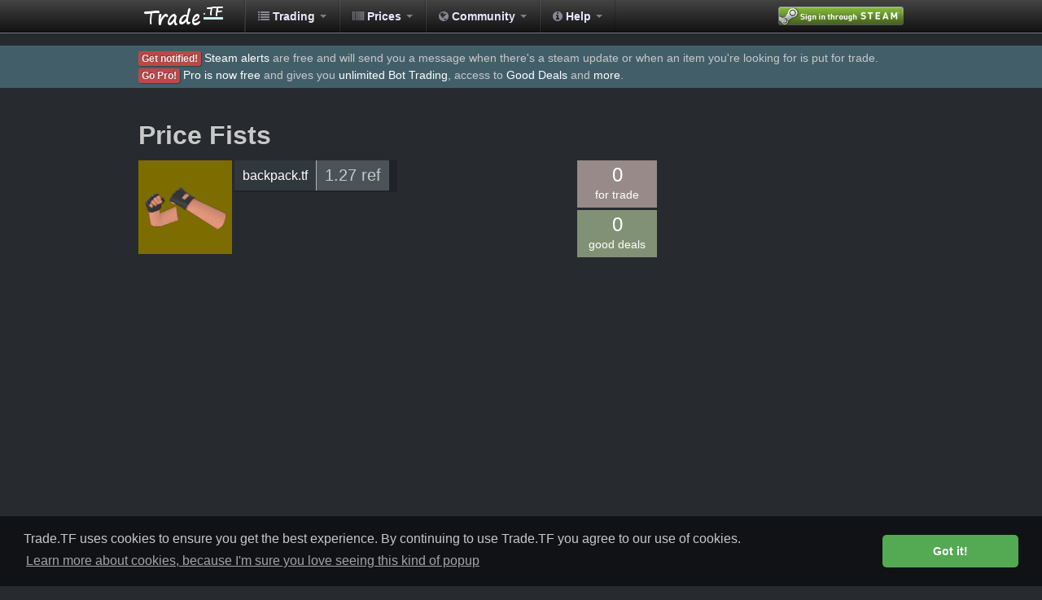

--- FILE ---
content_type: text/html; charset=UTF-8
request_url: https://www.trade.tf/price/195/6/None
body_size: 10113
content:
<!DOCTYPE html PUBLIC "-//W3C//DTD XHTML 1.0 Strict//EN" "http://www.w3.org/TR/xhtml1/DTD/xhtml1-strict.dtd">
<html xmlns="https://www.w3.org/1999/xhtml" xml:lang="en" ng-app="tradeTfApp">
<head>
    <title>Trade.TF - Price   Fists</title>
    <meta http-equiv="Content-Type" content="text/html;charset=UTF-8"/>
    <meta name="keywords" content="team fortress trading spreadsheet search-engine tf2 price check profit" />
    <meta name="description" content="Trade.tf is a search engine to find good deals from other team fortress 2 trading websites. It also has an automated mathematical spreadsheet computed from user trades and refreshed hourly. This lets you price check tf2 items easily." />
    <link href="/static/bootstrap/css/slate.min.css" rel="stylesheet">
    <link href="https://cdnjs.cloudflare.com/ajax/libs/font-awesome/3.2.1/css/font-awesome.min.css" rel="stylesheet">
    <link href="/static/css/dealstf.css?v=1158e2e13894f1369179e77b29fd99dc" rel="stylesheet" media="screen"/>
    <link href="/static/img/favicon.png" rel="shortcut icon"/>
    <link rel="stylesheet" type="text/css" href="//cdnjs.cloudflare.com/ajax/libs/cookieconsent2/3.1.0/cookieconsent.min.css" />
    <script src="//cdnjs.cloudflare.com/ajax/libs/cookieconsent2/3.1.0/cookieconsent.min.js"></script>
    <script>
    window.addEventListener("load", function(){
    window.cookieconsent.initialise({
    "palette": {
        "popup": {
        "background": "#111215",
        "text": "#c8c8c8"
        },
        "button": {
        "background": "#54a953",
        "text": "#ffffff"
        }
    },
    "theme": "classic",
    "content": {
        "message": "Trade.TF uses cookies to ensure you get the best experience.  By continuing to use Trade.TF you agree to our use of cookies.",
        "dismiss": "Got it!",
        "link": "Learn more about cookies, because I'm sure you love seeing this kind of popup"
    }
    })});
    </script>
    <script type="text/javascript">
        var shiftWindow = function() { scrollBy(0, -56) };
        window.addEventListener("hashchange", shiftWindow);
        function load() { if (window.location.hash) shiftWindow(); }
    </script>
    <!-- Global site tag (gtag.js) - Google Analytics -->
    <script async src="https://www.googletagmanager.com/gtag/js?id=UA-113015528-1"></script>
    <script>
        window.dataLayer = window.dataLayer || [];
        function gtag(){dataLayer.push(arguments);}
        gtag('js', new Date());

        gtag('config', 'UA-113015528-1');
    </script>
    
            <script async src="//pagead2.googlesyndication.com/pagead/js/adsbygoogle.js"></script>
            <script>
                (adsbygoogle = window.adsbygoogle || []).push({
                    google_ad_client: "ca-pub-4076213113591339",
                    enable_page_level_ads: true
                });
            </script>
    
    
</head>

<body>
    <div id="wrap">
        <div id="trade_tf_navbar" class="navbar navbar-inverse navbar-fixed-top">
            <div class="navbar-inner">
                <div class="container">
                    <div class="nav-collapse collapse nav-collapse-inverse">
                        <a class="brand" href="/"></a>
                        <ul class="nav">
                            <li class="dropdown">
                                <a href="#" class="dropdown-toggle"><i class="icon-list icon-white"></i> Trading <b class="caret"></b></a>
                                <ul class="dropdown-menu">
                                    <li><a href="/mybots/index"><i class="icon-time"></i> Trading Market</a></li>
                                    <li class="divider"></li>
                                    <li class="nav-header">Premium users</li>
                                    <li><a href="/market/deals"><i class="icon-dollar"></i> Steam Market Deals</a></li>
                                    <li><a href="/deals/live"><i class="icon-star"></i> Live Deals</a></li>
                                    <li class="divider"></li>
                                    <li class="nav-header">Free users</li>
                                    <li><a href="/market"><i class="icon-dollar"></i> Steam Market</a></li>
                                    <li><a href="/user/settings/alerts"><i class="icon-bell"></i> Steam Alerts</a></li>
                                    <li class="divider"></li>
                                    <li class="nav-header">Misc tools</li>
                                    <li><a href="/items/updates"><i class="icon-wrench"></i> Steam updates</a></li>
                                    <li><a href="/volume"><i class="icon-bar-chart"></i> Steam Trade Volume</a></li>
                                </ul>
                            </li>
                            <li class="dropdown">
                                <a href="#" class="dropdown-toggle"><i class="icon-barcode icon-white"></i> Prices <b class="caret"></b></a>
                                <ul class="dropdown-menu">
                                    <li><a target="_blank" href="https://backpack.tf/pricelist/spreadsheet">Backpack.tf</a></li>
                                    <li><a target="_blank" href="https://calculator.tf">Calculator.tf</a></li>
                                    <li class="divider"></li>
                                    <li class="nav-header">Retired</li>
                                    <li><a href="/spreadsheet"><i class="icon-list-alt"></i> Spreadsheet</a></li>
                                    <li><a href="/crates"><i class="icon-gift"></i> Crates</a></li>
                                </ul>
                            </li>
                            <li class="dropdown">
                                <a href="#" class="dropdown-toggle"><i class="icon-globe icon-white"></i> Community <b class="caret"></b></a>
                                <ul class="dropdown-menu">
                                    <li><a target="_blank" href="https://steamcommunity.com/groups/trade_tf">Join Trade.tf Steam Group</a></li>
                                    <li class="divider"></li>
                                    <li><a target="_blank" href="https://backpack.tf">backpack.tf</a></li>
                                    <li><a target="_blank" href="https://www.reddit.com/r/tf2trade/">Reddit tf2trade</a></li>
                                    <li><a target="_blank" href="https://stntrading.eu/">STN-Trading</a></li>
                                    <li class="divider"></li>
                                    <li><a target="_blank" href="https://rep.tf/">Rep.tf</a></li>
                                    <li class="divider"></li>
                                    <li><a target="_blank" href="https://one-crate-per-week.tumblr.com/">One Crate Per Week</a></li>
                                </ul>
                            </li>
                            <li class="dropdown">
                                <a href="#" class="dropdown-toggle"><i class="icon-info-sign icon-white"></i> Help <b class="caret"></b></a>
                                <ul class="dropdown-menu">
                                    <li><a href="/faq">FAQ</a></li>
                                    <li><a href="/user/api/key">Developer API</a></li>
                                    <li><a href="/terms_of_use">Terms of Use</a></li>
                                    <li class="divider"></li>
                                    <li><a target="_blank" href="https://steamcommunity.com/groups/trade_tf/discussions">Forums</a></li>
                                    <li class="divider"></li>
                                    <li><a href="/user/bans">Banned users</a></li>
                                    <li class="divider"></li>
                                    <li><a target="_blank" href="https://steamcommunity.com/groups/trade_tf/discussions/3/">Suggest a feature</a></li>
                                    <li><a target="_blank" href="https://steamcommunity.com/groups/trade_tf/discussions/3/">Report a bug</a></li>
                                    <li><a target="_blank" href="https://steamcommunity.com/groups/trade_tf/discussions/">Contact us</a></li>
                                </ul>
                            </li>
                        </ul>
                            <div class="pull-right">
                                <a rel="nofollow" href="/login?r=%2Fprice%2F195%2F6%2FNone">
                                    <img src="/static/img/steam.png" style="margin-top: 8px;"/>
                                </a>
                            </div>
                        <div class="clearfix"></div>
                    </div>
                </div>
            </div>
        </div>
        <div style="height: 56px;"></div>

        <div style="width: 100%; background-color: #425f69;">
            <div class="container" style="margin-bottom: 16px; padding: 5px 0 5px 0;">
                    <span class="label label-important">Get notified!</span> <a href="/user/go_alert">Steam alerts</a> are free and will send you a message when there's a steam update or when an item you're looking for is put for trade.<br/>
                    <span class="label label-important">Go Pro!</span> <a href="/user/go_pro">Pro is now free</a> and gives you <a href="/mybots/index">unlimited Bot Trading</a>, access to <a href="/deals">Good Deals</a> and <a href="/user/go_pro">more</a>.<br/>
            </div>
        </div>
        
                <div class="container side-ads">
                    <script async src="//pagead2.googlesyndication.com/pagead/js/adsbygoogle.js"></script>
                    <!-- trade.tf -->
                    <ins class="adsbygoogle"
                         style="display:block"
                         data-ad-client="ca-pub-4076213113591339"
                         data-ad-slot="6270017237"
                         data-ad-format="auto"></ins>
                    <script>
                        (adsbygoogle = window.adsbygoogle || []).push({});
                    </script>
                </div>
        
        <div class="container main-container clear-top">
            

            
    <div class="pull-left" style="min-width: 640px;">
        <h2>Price   Fists</h2>
    </div>
    <div class="pull-right" style="width: 300px; height: 250px;">
    </div>
    <div class="pull-left" style="width: 640px;">
        <div class="pull-left" style="margin-right: 3px;">
            <a href="https://wiki.teamfortress.com/w/index.php?search=Fists" target="_blank">
                <img class="q-unique" src="https://steamcdn-a.akamaihd.net/apps/440/icons/v_fist_heavy.b3430ff6a4bd7f5e8c89ad5804fe42390cf6a563.png" style="height: 115px; width: 115px;"/>
            </a>
        </div>
        <div class="pull-left">
            

<table class="price-summary">
    <tr>
        <td class="price-footer"><a href="https://backpack.tf/pricelist" target="_blank">backpack.tf</a></td>
        <td class="price-price">1.27 ref</td>
    </tr>
</table>

        </div>
        <div class="pull-right">
            <div class="price-group pull-left">
                <a href="/listings/search/Sell/Unique/Fists/None/All/1" rel="nofollow">
                    <div class="price-trades pull-left" style="background-color: #978a88;margin-bottom: 3px;">
                       <span style="font-size: 24px;">0</span><br/> for trade
                    </div>
                </a>
                <a href="/deals/search/Sell/Unique/Fists/None/All/1" rel="nofollow">
                    <div class="price-trades pull-left" style="background-color: #819175;">
                        <span style="font-size: 24px;">0</span><br/> good deals
                    </div>
                </a>
            </div>
        </div>
        <div class="clearfix"></div>
    </div>

        </div>
        <div id="push"></div>
    </div>
    
    <div id="footer">
        <div class="container">
            <div class="pull-left">
                <p>
                    By <a target="_blank" href="https://steamcommunity.com/profiles/76561197970267736">Swag [Inc]</a>
                    and <a target="_blank" href="https://steamcommunity.com/profiles/76561197960539410">༺ buddhapest ༻</a> © 2026 - <a target="_blank" href="https://www.steampowered.com">Powered by Steam</a>.<br/>
                    Join our <a target="_blank" href="https://steamcommunity.com/groups/trade_tf">Steam Group Trade.tf</a><br/>
                    Unusual effects backgrounds by <a href="https://backpack.tf/developer/particles" target="_blank">backpack.tf</a> |
                    CSS love from <a target="_blank" href="https://getbootstrap.com/">Bootstrap</a> |
                    Icons by <a href="https://fontawesome.com/" target="_blank">Font Awesome</a>.
                </p>
            </div>
        <div class="pull-right"><a href="/contact">Contact us</a></div>
        <div class="clearfix"></div>
        </div>
    </div>
    <script type="text/javascript" src="https://ajax.googleapis.com/ajax/libs/jquery/1.11.3/jquery.min.js"></script>
    <script type="text/javascript" src="https://cdnjs.cloudflare.com/ajax/libs/twitter-bootstrap/2.3.2/js/bootstrap.min.js"></script>
    <script type="text/javascript" src="/static/js/globals.js?v=622d40a1ccdd38ab0f7c547ebceb4aef"></script>
    
    
    <script type="text/javascript" src="/static/js/highstock.js"></script>
        <script type="text/javascript">


        /**
         * Gray theme for Highcharts JS
         * @author Torstein Honsi
         */

        Highcharts.theme = {
            colors: ["#DDDF0D", "#7798BF", "#55BF3B", "#DF5353", "#aaeeee", "#ff0066", "#eeaaee",
                "#55BF3B", "#DF5353", "#7798BF", "#aaeeee"],
            chart: {
                backgroundColor: {
                    linearGradient: { x1: 0, y1: 0, x2: 0, y2: 1 },
                    stops: [
                        [0, 'rgb(96, 96, 96)'],
                        [1, 'rgb(16, 16, 16)']
                    ]
                },
                borderWidth: 0,
                borderRadius: 15,
                plotBackgroundColor: null,
                plotShadow: false,
                plotBorderWidth: 0
            },
            title: {
                style: {
                    color: '#FFF',
                    font: '16px Lucida Grande, Lucida Sans Unicode, Verdana, Arial, Helvetica, sans-serif'
                }
            },
            subtitle: {
                style: {
                    color: '#DDD',
                    font: '12px Lucida Grande, Lucida Sans Unicode, Verdana, Arial, Helvetica, sans-serif'
                }
            },
            xAxis: {
                gridLineWidth: 0,
                lineColor: '#999',
                tickColor: '#999',
                labels: {
                    style: {
                        color: '#999',
                        fontWeight: 'bold'
                    }
                },
                title: {
                    style: {
                        color: '#AAA',
                        font: 'bold 12px Lucida Grande, Lucida Sans Unicode, Verdana, Arial, Helvetica, sans-serif'
                    }
                }
            },
            yAxis: {
                alternateGridColor: null,
                minorTickInterval: null,
                gridLineColor: 'rgba(255, 255, 255, .1)',
                minorGridLineColor: 'rgba(255,255,255,0.07)',
                lineWidth: 0,
                tickWidth: 0,
                labels: {
                    style: {
                        color: '#999',
                        fontWeight: 'bold'
                    }
                },
                title: {
                    style: {
                        color: '#AAA',
                        font: 'bold 12px Lucida Grande, Lucida Sans Unicode, Verdana, Arial, Helvetica, sans-serif'
                    }
                }
            },
            legend: {
                itemStyle: {
                    color: '#CCC'
                },
                itemHoverStyle: {
                    color: '#FFF'
                },
                itemHiddenStyle: {
                    color: '#333'
                }
            },
            labels: {
                style: {
                    color: '#CCC'
                }
            },
            tooltip: {
                backgroundColor: {
                    linearGradient: { x1: 0, y1: 0, x2: 0, y2: 1 },
                    stops: [
                        [0, 'rgba(96, 96, 96, .8)'],
                        [1, 'rgba(16, 16, 16, .8)']
                    ]
                },
                borderWidth: 0,
                style: {
                    color: '#FFF'
                }
            },


            plotOptions: {
                series: {
                    shadow: true
                },
                line: {
                    dataLabels: {
                        color: '#CCC'
                    },
                    marker: {
                        lineColor: '#333'
                    }
                },
                spline: {
                    marker: {
                        lineColor: '#333'
                    }
                },
                scatter: {
                    marker: {
                        lineColor: '#333'
                    }
                },
                candlestick: {
                    lineColor: 'white'
                }
            },

            toolbar: {
                itemStyle: {
                    color: '#CCC'
                }
            },

            navigation: {
                buttonOptions: {
                    symbolStroke: '#DDDDDD',
                    hoverSymbolStroke: '#FFFFFF',
                    theme: {
                        fill: {
                            linearGradient: { x1: 0, y1: 0, x2: 0, y2: 1 },
                            stops: [
                                [0.4, '#606060'],
                                [0.6, '#333333']
                            ]
                        },
                        stroke: '#000000'
                    }
                }
            },

            // scroll charts
            rangeSelector: {
                buttonTheme: {
                    fill: {
                        linearGradient: { x1: 0, y1: 0, x2: 0, y2: 1 },
                        stops: [
                            [0.4, '#888'],
                            [0.6, '#555']
                        ]
                    },
                    stroke: '#000000',
                    style: {
                        color: '#CCC',
                        fontWeight: 'bold'
                    },
                    states: {
                        hover: {
                            fill: {
                                linearGradient: { x1: 0, y1: 0, x2: 0, y2: 1 },
                                stops: [
                                    [0.4, '#BBB'],
                                    [0.6, '#888']
                                ]
                            },
                            stroke: '#000000',
                            style: {
                                color: 'white'
                            }
                        },
                        select: {
                            fill: {
                                linearGradient: { x1: 0, y1: 0, x2: 0, y2: 1 },
                                stops: [
                                    [0.1, '#000'],
                                    [0.3, '#333']
                                ]
                            },
                            stroke: '#000000',
                            style: {
                                color: 'yellow'
                            }
                        }
                    }
                },
                inputStyle: {
                    backgroundColor: '#333',
                    color: 'silver'
                },
                labelStyle: {
                    color: 'silver'
                }
            },

            navigator: {
                handles: {
                    backgroundColor: '#666',
                    borderColor: '#AAA'
                },
                outlineColor: '#CCC',
                maskFill: 'rgba(16, 16, 16, 0.5)',
                series: {
                    color: '#7798BF',
                    lineColor: '#A6C7ED'
                }
            },

            scrollbar: {
                barBackgroundColor: {
                    linearGradient: { x1: 0, y1: 0, x2: 0, y2: 1 },
                    stops: [
                        [0.4, '#888'],
                        [0.6, '#555']
                    ]
                },
                barBorderColor: '#CCC',
                buttonArrowColor: '#CCC',
                buttonBackgroundColor: {
                    linearGradient: { x1: 0, y1: 0, x2: 0, y2: 1 },
                    stops: [
                        [0.4, '#888'],
                        [0.6, '#555']
                    ]
                },
                buttonBorderColor: '#CCC',
                rifleColor: '#FFF',
                trackBackgroundColor: {
                    linearGradient: { x1: 0, y1: 0, x2: 0, y2: 1 },
                    stops: [
                        [0, '#000'],
                        [1, '#333']
                    ]
                },
                trackBorderColor: '#666'
            },

            // special colors for some of the demo examples
            legendBackgroundColor: 'rgba(48, 48, 48, 0.8)',
            legendBackgroundColorSolid: 'rgb(70, 70, 70)',
            dataLabelsColor: '#444',
            textColor: '#E0E0E0',
            maskColor: 'rgba(255,255,255,0.3)'
        };

        // Apply the theme
        var highchartsOptions = Highcharts.setOptions(Highcharts.theme);

        $('#price_map').highcharts('StockChart', {
                colors : ['#77DDFF', '#FF7777', '#77FF77'],
                rangeSelector : {
                    enabled : false
                },
                yAxis : {
                    minRange: 2,
                    tickInterval: 0.111111111111,
                    labels: {
                        formatter: function() {
                            return this.value.toFixed(3).slice(0, -1);
                        }
                    }
                },
                title : {
                    text : 'Price (ref)'
                },
                tooltip : {
                    pointFormat: '<span style="color:{series.color}">{series.name}</span>: <b>{point.y} ref</b><br/>'
                },
                series : [{
                    name : 'median price',
                    data : 
        
        [[1434520800000,1.11],[1434524400000,1.11],[1434528000000,1.11],[1434531600000,1.11],[1434535200000,1.11],[1434538800000,1.11],[1434542400000,1.11],[1434546000000,1.11],[1434549600000,1.11],[1434553200000,1.11],[1434556800000,1.11],[1434560400000,1.11],[1434564000000,1.11],[1434567600000,1.11],[1434571200000,1.11],[1434574800000,1.11],[1434578400000,1.11],[1434582000000,1.11],[1434585600000,1.11],[1434589200000,1.11],[1434592800000,1.11],[1434596400000,1.11],[1434600000000,1.11],[1434603600000,1.11],[1434607200000,1.11],[1434610800000,1.11],[1434614400000,1.11],[1434618000000,1.11],[1434621600000,1.11],[1434625200000,1.11],[1434628800000,1.11],[1434632400000,1.11],[1434636000000,1.11],[1434639600000,1.11],[1434643200000,1.11],[1434646800000,1.11],[1434650400000,1.11],[1434654000000,1.11],[1434657600000,1.11],[1434661200000,1.11],[1434664800000,1.11],[1434668400000,1.11],[1434672000000,1.11],[1434675600000,1.11],[1434679200000,1.11],[1434682800000,1.11],[1434686400000,1.11],[1434690000000,1.11],[1434693600000,1.11],[1434697200000,1.11],[1434700800000,1.11],[1434704400000,1.11],[1434708000000,1.11],[1434711600000,1.11],[1434715200000,1.11],[1434718800000,1.11],[1434722400000,1.11],[1434726000000,1.11],[1434729600000,1.11],[1434733200000,1.11],[1434736800000,1.11],[1434740400000,1.11],[1434744000000,1.11],[1434747600000,1.11],[1434751200000,1.11],[1434754800000,1.11],[1434758400000,1.11],[1434762000000,1.11],[1434765600000,1.11],[1434769200000,1.11],[1434772800000,1.11],[1434776400000,1.11],[1434780000000,1.11],[1434783600000,1.11],[1434787200000,1.11],[1434790800000,1.11],[1434794400000,1.11],[1434798000000,1.11],[1434801600000,1.11],[1434805200000,1.11],[1434808800000,1.11],[1434812400000,1.11],[1434816000000,1.11],[1434819600000,1.11],[1434823200000,1.11],[1434826800000,1.11],[1434830400000,1.11],[1434834000000,1.11],[1434837600000,1.14],[1434841200000,1.16],[1434844800000,1.16],[1434848400000,1.16],[1434852000000,1.16],[1434855600000,1.16],[1434859200000,1.16],[1434862800000,1.16],[1434866400000,1.16],[1434870000000,1.16],[1434873600000,1.16],[1434877200000,1.16],[1434880800000,1.16],[1434884400000,1.16],[1434888000000,1.16],[1434891600000,1.16],[1434895200000,1.16],[1434898800000,1.16],[1434902400000,1.16],[1434906000000,1.16],[1434909600000,1.16],[1434913200000,1.16],[1434916800000,1.16],[1434920400000,1.16],[1434924000000,1.16],[1434927600000,1.16],[1434931200000,1.16],[1434934800000,1.16],[1434938400000,1.16],[1434942000000,1.16],[1434945600000,1.16],[1434949200000,1.16],[1434952800000,1.16],[1434956400000,1.16],[1434960000000,1.16],[1434963600000,1.16],[1434967200000,1.16],[1434970800000,1.16],[1434974400000,1.16],[1434978000000,1.16],[1434981600000,1.16],[1434985200000,1.16],[1434988800000,1.16],[1434992400000,1.16],[1434996000000,1.18],[1434999600000,1.18],[1435003200000,1.18],[1435006800000,1.18],[1435010400000,1.18],[1435014000000,1.18],[1435017600000,1.18],[1435021200000,1.18],[1435024800000,1.18],[1435028400000,1.18],[1435032000000,1.18],[1435035600000,1.18],[1435039200000,1.18],[1435042800000,1.15],[1435046400000,1.14],[1435050000000,1.13],[1435053600000,1.13],[1435057200000,1.13],[1435060800000,1.12],[1435064400000,1.12],[1435068000000,1.12],[1435071600000,1.11],[1435075200000,1.11],[1435078800000,1.11],[1435082400000,1.11],[1435086000000,1.11],[1435089600000,1.11],[1435093200000,1.11],[1435096800000,1.11],[1435100400000,1.10],[1435104000000,1.08],[1435107600000,1.07],[1435111200000,1.07],[1435114800000,1.06],[1435118400000,1.06],[1435122000000,1.06],[1435125600000,1.06],[1435129200000,1.06],[1435132800000,1.06],[1435136400000,1.06],[1435140000000,1.06],[1435143600000,1.06],[1435147200000,1.06],[1435150800000,1.06],[1435154400000,1.06],[1435158000000,1.05],[1435161600000,1.04],[1435165200000,1.03],[1435168800000,1.01],[1435172400000,1.01],[1435176000000,1.01],[1435179600000,1.01],[1435183200000,1.01],[1435186800000,1.01],[1435190400000,1.01],[1435194000000,1.01],[1435197600000,1.01],[1435201200000,1.03],[1435204800000,1.04],[1435208400000,1.05],[1435212000000,1.21],[1435215600000,1.39],[1435219200000,1.43],[1435222800000,1.43],[1435226400000,1.43],[1435230000000,1.43],[1435233600000,1.43],[1435237200000,1.43],[1435240800000,1.43],[1435244400000,1.43],[1435248000000,1.43],[1435251600000,1.43],[1435255200000,1.43],[1435258800000,1.43],[1435262400000,1.43],[1435266000000,1.42],[1435269600000,1.42],[1435273200000,1.42],[1435276800000,1.42],[1435280400000,1.42],[1435284000000,1.42],[1435287600000,1.42],[1435291200000,1.42],[1435294800000,1.42],[1435298400000,1.42],[1435302000000,1.41],[1435305600000,1.41],[1435309200000,1.41],[1435312800000,1.41],[1435316400000,1.41],[1435320000000,1.41],[1435323600000,1.41],[1435327200000,1.41],[1435330800000,1.41],[1435334400000,1.41],[1435338000000,1.41],[1435341600000,1.41],[1435345200000,1.41],[1435348800000,1.41],[1435352400000,1.41],[1435356000000,1.41],[1435359600000,1.41],[1435363200000,1.41],[1435366800000,1.41],[1435370400000,1.41],[1435374000000,1.40],[1435377600000,1.40],[1435381200000,1.40],[1435384800000,1.40],[1435388400000,1.40],[1435392000000,1.40],[1435395600000,1.40],[1435399200000,1.40],[1435402800000,1.40],[1435406400000,1.40],[1435410000000,1.40],[1435413600000,1.40],[1435417200000,1.40],[1435420800000,1.40],[1435424400000,1.40],[1435428000000,1.40],[1435431600000,1.40],[1435435200000,1.40],[1435438800000,1.40],[1435442400000,1.40],[1435446000000,1.40],[1435449600000,1.40],[1435453200000,1.40],[1435456800000,1.40],[1435460400000,1.40],[1435464000000,1.40],[1435467600000,1.38],[1435471200000,1.31],[1435474800000,1.27],[1435478400000,1.24],[1435482000000,1.22],[1435485600000,1.22],[1435489200000,1.22],[1435492800000,1.22],[1435496400000,1.22],[1435500000000,1.22],[1435503600000,1.22],[1435507200000,1.22],[1435510800000,1.22],[1435514400000,1.22],[1435518000000,1.22],[1435521600000,1.22],[1435525200000,1.22],[1435528800000,1.22],[1435532400000,1.22],[1435536000000,1.22],[1435539600000,1.22],[1435543200000,1.22],[1435546800000,1.22],[1435550400000,1.22],[1435554000000,1.22],[1435557600000,1.22],[1435561200000,1.22],[1435564800000,1.22],[1435568400000,1.22],[1435572000000,1.22],[1435575600000,1.22],[1435579200000,1.22],[1435582800000,1.22],[1435586400000,1.22],[1435590000000,1.22],[1435593600000,1.22],[1435597200000,1.22],[1435600800000,1.22],[1435604400000,1.22],[1435608000000,1.22],[1435611600000,1.22],[1435615200000,1.22],[1435618800000,1.22],[1435622400000,1.22],[1435626000000,1.22],[1435629600000,1.22],[1435633200000,1.19],[1435636800000,1.16],[1435640400000,1.16],[1435644000000,1.16],[1435647600000,1.16],[1435651200000,1.16],[1435654800000,1.16],[1435658400000,1.16],[1435662000000,1.16],[1435665600000,1.16],[1435669200000,1.16],[1435672800000,1.16],[1435676400000,1.16],[1435680000000,1.16],[1435683600000,1.16],[1435687200000,1.16],[1435690800000,1.16],[1435694400000,1.16],[1435698000000,1.16],[1435701600000,1.16],[1435705200000,1.16],[1435708800000,1.16],[1435712400000,1.16],[1435716000000,1.16],[1435719600000,1.16],[1435723200000,1.16],[1435726800000,1.16],[1435730400000,1.16],[1435734000000,1.16],[1435737600000,1.16],[1435741200000,1.16],[1435744800000,1.16],[1435748400000,1.16],[1435752000000,1.16],[1435755600000,1.16],[1435759200000,1.16],[1435762800000,1.16],[1435766400000,1.16],[1435770000000,1.16],[1435773600000,1.16],[1435777200000,1.16],[1435780800000,1.16],[1435784400000,1.16],[1435788000000,1.16],[1435791600000,1.16],[1435795200000,1.16],[1435798800000,1.16],[1435802400000,1.14],[1435806000000,1.11],[1435809600000,1.11],[1435813200000,1.11],[1435816800000,1.11],[1435820400000,1.11],[1435824000000,1.11],[1435827600000,1.11],[1435831200000,1.11],[1435834800000,1.11],[1435838400000,1.11],[1435842000000,1.11],[1435845600000,1.11],[1435849200000,1.11],[1435852800000,1.12],[1435856400000,1.12],[1435860000000,1.12],[1435863600000,1.12],[1435867200000,1.12],[1435870800000,1.12],[1435874400000,1.12],[1435878000000,1.12],[1435881600000,1.12],[1435885200000,1.12],[1435888800000,1.12],[1435892400000,1.12],[1435896000000,1.12],[1435899600000,1.12],[1435903200000,1.12],[1435906800000,1.13],[1435910400000,1.13],[1435914000000,1.13],[1435917600000,1.13],[1435921200000,1.13],[1435924800000,1.13],[1435928400000,1.13],[1435932000000,1.13],[1435935600000,1.13],[1435939200000,1.13],[1435942800000,1.13],[1435946400000,1.13],[1435950000000,1.13],[1435953600000,1.13],[1435957200000,1.13],[1435960800000,1.20],[1435964400000,1.26],[1435968000000,1.26],[1435971600000,1.26],[1435975200000,1.26],[1435978800000,1.26],[1435982400000,1.26],[1435986000000,1.26],[1435989600000,1.26],[1435993200000,1.26],[1435996800000,1.26],[1436000400000,1.26],[1436004000000,1.26],[1436007600000,1.26],[1436011200000,1.26],[1436014800000,1.26],[1436018400000,1.26],[1436022000000,1.26],[1436025600000,1.27],[1436029200000,1.27],[1436032800000,1.28],[1436036400000,1.28],[1436040000000,1.28],[1436043600000,1.28],[1436047200000,1.34],[1436050800000,1.42],[1436054400000,1.44],[1436058000000,1.44],[1436061600000,1.45],[1436065200000,1.45],[1436068800000,1.45],[1436072400000,1.45],[1436076000000,1.45],[1436079600000,1.45],[1436083200000,1.45],[1436086800000,1.45],[1436090400000,1.45],[1436094000000,1.45],[1436097600000,1.45],[1436101200000,1.45],[1436104800000,1.45],[1436108400000,1.45],[1436112000000,1.46],[1436115600000,1.46],[1436119200000,1.47],[1436122800000,1.47],[1436126400000,1.48],[1436130000000,1.49],[1436133600000,1.49],[1436137200000,1.49],[1436140800000,1.49],[1436144400000,1.49],[1436148000000,1.49],[1436151600000,1.49],[1436155200000,1.49],[1436158800000,1.49],[1436162400000,1.49],[1436166000000,1.49],[1436169600000,1.49],[1436173200000,1.48],[1436176800000,1.46],[1436180400000,1.46],[1436184000000,1.45],[1436187600000,1.45],[1436191200000,1.45],[1436194800000,1.45],[1436198400000,1.45],[1436202000000,1.45],[1436205600000,1.45],[1436209200000,1.45],[1436212800000,1.45],[1436216400000,1.45],[1436220000000,1.45],[1436223600000,1.46],[1436227200000,1.46],[1436230800000,1.46],[1436234400000,1.46],[1436238000000,1.46],[1436241600000,1.46],[1436245200000,1.46],[1436248800000,1.46],[1436252400000,1.46],[1436256000000,1.46],[1436259600000,1.46],[1436263200000,1.46],[1436266800000,1.46],[1436270400000,1.46],[1436274000000,1.46],[1436277600000,1.46],[1436281200000,1.46],[1436284800000,1.46],[1436288400000,1.46],[1436292000000,1.46],[1436295600000,1.46],[1436299200000,1.46],[1436302800000,1.46],[1436306400000,1.46],[1436310000000,1.47],[1436313600000,1.49],[1436317200000,1.51],[1436320800000,1.51],[1436324400000,1.51],[1436328000000,1.51],[1436331600000,1.51],[1436335200000,1.51],[1436338800000,1.51],[1436342400000,1.51],[1436346000000,1.51],[1436349600000,1.51],[1436353200000,1.51],[1436356800000,1.51],[1436360400000,1.51],[1436364000000,1.51],[1436367600000,1.51],[1436371200000,1.51],[1436374800000,1.51],[1436378400000,1.51],[1436382000000,1.50],[1436385600000,1.50],[1436389200000,1.50],[1436392800000,1.50],[1436396400000,1.50],[1436400000000,1.50],[1436403600000,1.50],[1436407200000,1.51],[1436410800000,1.51],[1436414400000,1.51],[1436418000000,1.51],[1436421600000,1.51],[1436425200000,1.51],[1436428800000,1.51],[1436432400000,1.51],[1436436000000,1.51],[1436439600000,1.51],[1436443200000,1.50],[1436446800000,1.50],[1436450400000,1.49],[1436454000000,1.49],[1436457600000,1.47],[1436461200000,1.47],[1436464800000,1.46],[1436468400000,1.45],[1436472000000,1.44],[1436475600000,1.44],[1436479200000,1.44],[1436482800000,1.44],[1436486400000,1.44],[1436490000000,1.43],[1436493600000,1.43],[1436497200000,1.43],[1436500800000,1.43],[1436504400000,1.43],[1436508000000,1.43],[1436511600000,1.43],[1436515200000,1.43],[1436518800000,1.43],[1436522400000,1.42],[1436526000000,1.42],[1436529600000,1.42],[1436533200000,1.42],[1436536800000,1.42],[1436540400000,1.42],[1436544000000,1.42],[1436547600000,1.42],[1436551200000,1.42],[1436554800000,1.42],[1436558400000,1.42],[1436562000000,1.42],[1436565600000,1.42],[1436569200000,1.42],[1436572800000,1.42],[1436576400000,1.43],[1436580000000,1.46],[1436583600000,1.48],[1436587200000,1.48],[1436590800000,1.48],[1436594400000,1.48],[1436598000000,1.48],[1436601600000,1.48],[1436605200000,1.48],[1436608800000,1.48],[1436612400000,1.48],[1436616000000,1.48],[1436619600000,1.48],[1436623200000,1.48],[1436626800000,1.48],[1436630400000,1.48],[1436634000000,1.48],[1436637600000,1.48],[1436641200000,1.48],[1436644800000,1.48],[1436648400000,1.48],[1436652000000,1.48],[1436655600000,1.48],[1436659200000,1.48],[1436662800000,1.48],[1436666400000,1.48],[1436670000000,1.48],[1436673600000,1.48],[1436677200000,1.48],[1436680800000,1.48],[1436684400000,1.48],[1436688000000,1.48],[1436691600000,1.48],[1436695200000,1.44],[1436698800000,1.40],[1436702400000,1.40],[1436706000000,1.40],[1436709600000,1.40],[1436713200000,1.40],[1436716800000,1.40],[1436720400000,1.40],[1436724000000,1.40],[1436727600000,1.40],[1436731200000,1.39],[1436734800000,1.37],[1436738400000,1.37],[1436742000000,1.36],[1436745600000,1.35],[1436749200000,1.35],[1436752800000,1.35],[1436756400000,1.35],[1436760000000,1.35],[1436763600000,1.35],[1436767200000,1.35],[1436770800000,1.35],[1436774400000,1.35],[1436778000000,1.35],[1436781600000,1.36],[1436785200000,1.37],[1436788800000,1.37],[1436792400000,1.38],[1436796000000,1.38],[1436799600000,1.38],[1436803200000,1.38],[1436806800000,1.38],[1436810400000,1.38],[1436814000000,1.37],[1436817600000,1.37],[1436821200000,1.37],[1436824800000,1.37],[1436828400000,1.37],[1436832000000,1.37],[1436835600000,1.35],[1436839200000,1.32],[1436842800000,1.32],[1436846400000,1.31],[1436850000000,1.27],[1436853600000,1.24],[1436857200000,1.23],[1436860800000,1.23],[1436864400000,1.23],[1436868000000,1.23],[1436871600000,1.23],[1436875200000,1.21],[1436878800000,1.18],[1436882400000,1.18],[1436886000000,1.18],[1436889600000,1.18],[1436893200000,1.18],[1436896800000,1.16],[1436900400000,1.14],[1436904000000,1.14],[1436907600000,1.14],[1436911200000,1.13],[1436914800000,1.13],[1436918400000,1.13],[1436922000000,1.13],[1436925600000,1.13],[1436929200000,1.13],[1436932800000,1.13],[1436936400000,1.13],[1436940000000,1.13],[1436943600000,1.13],[1436947200000,1.13],[1436950800000,1.13],[1436954400000,1.13],[1436958000000,1.13],[1436961600000,1.13],[1436965200000,1.13],[1436968800000,1.13],[1436972400000,1.13],[1436976000000,1.13],[1436979600000,1.13],[1436983200000,1.14],[1436986800000,1.17],[1436990400000,1.20],[1436994000000,1.30],[1436997600000,1.41],[1437001200000,1.44],[1437004800000,1.45],[1437008400000,1.45],[1437012000000,1.45],[1437015600000,1.45],[1437019200000,1.45],[1437022800000,1.45],[1437026400000,1.45],[1437030000000,1.45],[1437033600000,1.45],[1437037200000,1.45],[1437040800000,1.45],[1437044400000,1.45],[1437048000000,1.45],[1437051600000,1.45],[1437055200000,1.45],[1437058800000,1.45],[1437062400000,1.44],[1437066000000,1.35],[1437069600000,1.25],[1437073200000,1.23],[1437076800000,1.22],[1437080400000,1.22],[1437084000000,1.21],[1437087600000,1.21],[1437091200000,1.21],[1437094800000,1.21],[1437098400000,1.20],[1437102000000,1.18],[1437105600000,1.18],[1437109200000,1.18],[1437112800000,1.18],[1437116400000,1.18],[1437120000000,1.18],[1437123600000,1.18],[1437127200000,1.17],[1437130800000,1.17],[1437134400000,1.17],[1437138000000,1.17],[1437141600000,1.17],[1437145200000,1.17],[1437148800000,1.17],[1437152400000,1.19],[1437156000000,1.21],[1437159600000,1.22],[1437163200000,1.22],[1437166800000,1.22],[1437170400000,1.23],[1437174000000,1.25],[1437177600000,1.27],[1437181200000,1.29],[1437184800000,1.29],[1437188400000,1.30],[1437192000000,1.30],[1437195600000,1.31]]
    ,
                    shadow : true,
                    tooltip: {
                        valueDecimals: 2
                    }
                }, {
                    name : 'max price',
                    data : 
        
        [[1434520800000,1.11],[1434524400000,1.11],[1434528000000,1.11],[1434531600000,1.11],[1434535200000,1.11],[1434538800000,1.11],[1434542400000,1.11],[1434546000000,1.11],[1434549600000,1.11],[1434553200000,1.11],[1434556800000,1.11],[1434560400000,1.11],[1434564000000,1.11],[1434567600000,1.11],[1434571200000,1.11],[1434574800000,1.11],[1434578400000,1.11],[1434582000000,1.11],[1434585600000,1.11],[1434589200000,1.11],[1434592800000,1.11],[1434596400000,1.11],[1434600000000,1.11],[1434603600000,1.11],[1434607200000,1.11],[1434610800000,1.11],[1434614400000,1.11],[1434618000000,1.11],[1434621600000,1.11],[1434625200000,1.11],[1434628800000,1.11],[1434632400000,1.11],[1434636000000,1.11],[1434639600000,1.11],[1434643200000,1.11],[1434646800000,1.11],[1434650400000,1.11],[1434654000000,1.11],[1434657600000,1.11],[1434661200000,1.11],[1434664800000,1.11],[1434668400000,1.11],[1434672000000,1.11],[1434675600000,1.11],[1434679200000,1.11],[1434682800000,1.11],[1434686400000,1.11],[1434690000000,1.11],[1434693600000,1.11],[1434697200000,1.11],[1434700800000,1.11],[1434704400000,1.11],[1434708000000,1.11],[1434711600000,1.11],[1434715200000,1.11],[1434718800000,1.11],[1434722400000,1.11],[1434726000000,1.11],[1434729600000,1.11],[1434733200000,1.11],[1434736800000,1.11],[1434740400000,1.11],[1434744000000,1.11],[1434747600000,1.11],[1434751200000,1.11],[1434754800000,1.11],[1434758400000,1.11],[1434762000000,1.11],[1434765600000,1.11],[1434769200000,1.11],[1434772800000,1.11],[1434776400000,1.11],[1434780000000,1.11],[1434783600000,1.11],[1434787200000,1.11],[1434790800000,1.11],[1434794400000,1.11],[1434798000000,1.16],[1434801600000,1.16],[1434805200000,1.16],[1434808800000,1.16],[1434812400000,1.16],[1434816000000,1.16],[1434819600000,1.16],[1434823200000,1.16],[1434826800000,1.16],[1434830400000,1.16],[1434834000000,1.16],[1434837600000,1.16],[1434841200000,1.16],[1434844800000,1.16],[1434848400000,1.16],[1434852000000,1.16],[1434855600000,1.16],[1434859200000,1.16],[1434862800000,1.16],[1434866400000,1.16],[1434870000000,1.16],[1434873600000,1.16],[1434877200000,1.16],[1434880800000,1.16],[1434884400000,1.16],[1434888000000,1.16],[1434891600000,1.16],[1434895200000,1.16],[1434898800000,1.16],[1434902400000,1.16],[1434906000000,1.16],[1434909600000,1.16],[1434913200000,1.16],[1434916800000,1.16],[1434920400000,1.16],[1434924000000,1.16],[1434927600000,1.16],[1434931200000,1.16],[1434934800000,1.16],[1434938400000,1.16],[1434942000000,1.16],[1434945600000,1.16],[1434949200000,1.16],[1434952800000,1.16],[1434956400000,1.20],[1434960000000,1.20],[1434963600000,1.20],[1434967200000,1.20],[1434970800000,1.21],[1434974400000,1.21],[1434978000000,1.21],[1434981600000,1.21],[1434985200000,1.21],[1434988800000,1.21],[1434992400000,1.21],[1434996000000,1.21],[1434999600000,1.21],[1435003200000,1.21],[1435006800000,1.21],[1435010400000,1.21],[1435014000000,1.21],[1435017600000,1.21],[1435021200000,1.21],[1435024800000,1.21],[1435028400000,1.21],[1435032000000,1.21],[1435035600000,1.21],[1435039200000,1.21],[1435042800000,1.21],[1435046400000,1.21],[1435050000000,1.21],[1435053600000,1.21],[1435057200000,1.21],[1435060800000,1.21],[1435064400000,1.21],[1435068000000,1.21],[1435071600000,1.21],[1435075200000,1.21],[1435078800000,1.21],[1435082400000,1.16],[1435086000000,1.16],[1435089600000,1.16],[1435093200000,1.16],[1435096800000,1.16],[1435100400000,1.16],[1435104000000,1.16],[1435107600000,1.16],[1435111200000,1.14],[1435114800000,1.14],[1435118400000,1.14],[1435122000000,1.14],[1435125600000,1.14],[1435129200000,1.14],[1435132800000,1.14],[1435136400000,1.12],[1435140000000,1.11],[1435143600000,1.08],[1435147200000,1.07],[1435150800000,1.07],[1435154400000,1.07],[1435158000000,1.07],[1435161600000,1.06],[1435165200000,1.06],[1435168800000,1.06],[1435172400000,1.37],[1435176000000,1.42],[1435179600000,1.43],[1435183200000,1.44],[1435186800000,1.44],[1435190400000,1.44],[1435194000000,1.44],[1435197600000,1.44],[1435201200000,1.44],[1435204800000,1.44],[1435208400000,1.44],[1435212000000,1.44],[1435215600000,1.44],[1435219200000,1.44],[1435222800000,1.44],[1435226400000,1.44],[1435230000000,1.44],[1435233600000,1.44],[1435237200000,1.44],[1435240800000,1.44],[1435244400000,1.44],[1435248000000,1.44],[1435251600000,1.44],[1435255200000,1.44],[1435258800000,1.44],[1435262400000,1.44],[1435266000000,1.44],[1435269600000,1.44],[1435273200000,1.44],[1435276800000,1.44],[1435280400000,1.44],[1435284000000,1.44],[1435287600000,1.44],[1435291200000,1.44],[1435294800000,1.44],[1435298400000,1.44],[1435302000000,1.44],[1435305600000,1.44],[1435309200000,1.44],[1435312800000,1.44],[1435316400000,1.44],[1435320000000,1.44],[1435323600000,1.44],[1435327200000,1.44],[1435330800000,1.44],[1435334400000,1.44],[1435338000000,1.44],[1435341600000,1.44],[1435345200000,1.44],[1435348800000,1.44],[1435352400000,1.44],[1435356000000,1.44],[1435359600000,1.44],[1435363200000,1.44],[1435366800000,1.44],[1435370400000,1.44],[1435374000000,1.44],[1435377600000,1.44],[1435381200000,1.42],[1435384800000,1.41],[1435388400000,1.41],[1435392000000,1.41],[1435395600000,1.41],[1435399200000,1.41],[1435402800000,1.41],[1435406400000,1.41],[1435410000000,1.41],[1435413600000,1.41],[1435417200000,1.41],[1435420800000,1.41],[1435424400000,1.41],[1435428000000,1.41],[1435431600000,1.41],[1435435200000,1.41],[1435438800000,1.41],[1435442400000,1.41],[1435446000000,1.41],[1435449600000,1.41],[1435453200000,1.40],[1435456800000,1.40],[1435460400000,1.40],[1435464000000,1.40],[1435467600000,1.40],[1435471200000,1.40],[1435474800000,1.40],[1435478400000,1.40],[1435482000000,1.40],[1435485600000,1.40],[1435489200000,1.40],[1435492800000,1.40],[1435496400000,1.40],[1435500000000,1.40],[1435503600000,1.40],[1435507200000,1.40],[1435510800000,1.36],[1435514400000,1.27],[1435518000000,1.27],[1435521600000,1.22],[1435525200000,1.22],[1435528800000,1.22],[1435532400000,1.22],[1435536000000,1.22],[1435539600000,1.22],[1435543200000,1.22],[1435546800000,1.22],[1435550400000,1.22],[1435554000000,1.22],[1435557600000,1.22],[1435561200000,1.22],[1435564800000,1.22],[1435568400000,1.22],[1435572000000,1.22],[1435575600000,1.22],[1435579200000,1.22],[1435582800000,1.22],[1435586400000,1.22],[1435590000000,1.22],[1435593600000,1.22],[1435597200000,1.22],[1435600800000,1.22],[1435604400000,1.22],[1435608000000,1.22],[1435611600000,1.22],[1435615200000,1.22],[1435618800000,1.22],[1435622400000,1.22],[1435626000000,1.22],[1435629600000,1.22],[1435633200000,1.22],[1435636800000,1.22],[1435640400000,1.22],[1435644000000,1.22],[1435647600000,1.22],[1435651200000,1.22],[1435654800000,1.22],[1435658400000,1.22],[1435662000000,1.22],[1435665600000,1.22],[1435669200000,1.22],[1435672800000,1.22],[1435676400000,1.16],[1435680000000,1.16],[1435683600000,1.16],[1435687200000,1.16],[1435690800000,1.16],[1435694400000,1.16],[1435698000000,1.16],[1435701600000,1.16],[1435705200000,1.16],[1435708800000,1.16],[1435712400000,1.16],[1435716000000,1.16],[1435719600000,1.16],[1435723200000,1.16],[1435726800000,1.16],[1435730400000,1.16],[1435734000000,1.16],[1435737600000,1.16],[1435741200000,1.16],[1435744800000,1.16],[1435748400000,1.16],[1435752000000,1.16],[1435755600000,1.16],[1435759200000,1.16],[1435762800000,1.16],[1435766400000,1.16],[1435770000000,1.16],[1435773600000,1.16],[1435777200000,1.16],[1435780800000,1.16],[1435784400000,1.16],[1435788000000,1.16],[1435791600000,1.16],[1435795200000,1.16],[1435798800000,1.16],[1435802400000,1.16],[1435806000000,1.16],[1435809600000,1.16],[1435813200000,1.16],[1435816800000,1.16],[1435820400000,1.16],[1435824000000,1.16],[1435827600000,1.16],[1435831200000,1.16],[1435834800000,1.16],[1435838400000,1.16],[1435842000000,1.16],[1435845600000,1.12],[1435849200000,1.12],[1435852800000,1.12],[1435856400000,1.12],[1435860000000,1.12],[1435863600000,1.13],[1435867200000,1.13],[1435870800000,1.13],[1435874400000,1.13],[1435878000000,1.13],[1435881600000,1.13],[1435885200000,1.13],[1435888800000,1.13],[1435892400000,1.13],[1435896000000,1.13],[1435899600000,1.13],[1435903200000,1.13],[1435906800000,1.13],[1435910400000,1.13],[1435914000000,1.13],[1435917600000,1.13],[1435921200000,1.26],[1435924800000,1.26],[1435928400000,1.26],[1435932000000,1.26],[1435935600000,1.26],[1435939200000,1.26],[1435942800000,1.26],[1435946400000,1.26],[1435950000000,1.26],[1435953600000,1.26],[1435957200000,1.26],[1435960800000,1.26],[1435964400000,1.26],[1435968000000,1.26],[1435971600000,1.26],[1435975200000,1.26],[1435978800000,1.26],[1435982400000,1.26],[1435986000000,1.27],[1435989600000,1.27],[1435993200000,1.28],[1435996800000,1.28],[1436000400000,1.28],[1436004000000,1.28],[1436007600000,1.40],[1436011200000,1.44],[1436014800000,1.44],[1436018400000,1.45],[1436022000000,1.45],[1436025600000,1.45],[1436029200000,1.45],[1436032800000,1.45],[1436036400000,1.45],[1436040000000,1.45],[1436043600000,1.45],[1436047200000,1.45],[1436050800000,1.45],[1436054400000,1.45],[1436058000000,1.45],[1436061600000,1.45],[1436065200000,1.45],[1436068800000,1.46],[1436072400000,1.46],[1436076000000,1.46],[1436079600000,1.47],[1436083200000,1.47],[1436086800000,1.48],[1436090400000,1.50],[1436094000000,1.50],[1436097600000,1.50],[1436101200000,1.50],[1436104800000,1.50],[1436108400000,1.50],[1436112000000,1.50],[1436115600000,1.50],[1436119200000,1.50],[1436122800000,1.50],[1436126400000,1.50],[1436130000000,1.50],[1436133600000,1.50],[1436137200000,1.50],[1436140800000,1.50],[1436144400000,1.50],[1436148000000,1.50],[1436151600000,1.50],[1436155200000,1.50],[1436158800000,1.50],[1436162400000,1.50],[1436166000000,1.50],[1436169600000,1.50],[1436173200000,1.50],[1436176800000,1.50],[1436180400000,1.50],[1436184000000,1.50],[1436187600000,1.50],[1436191200000,1.50],[1436194800000,1.50],[1436198400000,1.50],[1436202000000,1.50],[1436205600000,1.50],[1436209200000,1.50],[1436212800000,1.50],[1436216400000,1.46],[1436220000000,1.46],[1436223600000,1.46],[1436227200000,1.46],[1436230800000,1.46],[1436234400000,1.46],[1436238000000,1.46],[1436241600000,1.46],[1436245200000,1.46],[1436248800000,1.46],[1436252400000,1.46],[1436256000000,1.46],[1436259600000,1.46],[1436263200000,1.46],[1436266800000,1.46],[1436270400000,1.48],[1436274000000,1.51],[1436277600000,1.52],[1436281200000,1.52],[1436284800000,1.52],[1436288400000,1.52],[1436292000000,1.52],[1436295600000,1.53],[1436299200000,1.53],[1436302800000,1.53],[1436306400000,1.53],[1436310000000,1.53],[1436313600000,1.53],[1436317200000,1.53],[1436320800000,1.53],[1436324400000,1.53],[1436328000000,1.53],[1436331600000,1.53],[1436335200000,1.53],[1436338800000,1.53],[1436342400000,1.53],[1436346000000,1.53],[1436349600000,1.53],[1436353200000,1.53],[1436356800000,1.53],[1436360400000,1.55],[1436364000000,1.55],[1436367600000,1.55],[1436371200000,1.55],[1436374800000,1.55],[1436378400000,1.55],[1436382000000,1.55],[1436385600000,1.55],[1436389200000,1.55],[1436392800000,1.55],[1436396400000,1.57],[1436400000000,1.58],[1436403600000,1.58],[1436407200000,1.58],[1436410800000,1.58],[1436414400000,1.58],[1436418000000,1.58],[1436421600000,1.58],[1436425200000,1.58],[1436428800000,1.58],[1436432400000,1.58],[1436436000000,1.58],[1436439600000,1.58],[1436443200000,1.58],[1436446800000,1.58],[1436450400000,1.58],[1436454000000,1.58],[1436457600000,1.58],[1436461200000,1.58],[1436464800000,1.58],[1436468400000,1.58],[1436472000000,1.58],[1436475600000,1.58],[1436479200000,1.58],[1436482800000,1.58],[1436486400000,1.57],[1436490000000,1.51],[1436493600000,1.51],[1436497200000,1.51],[1436500800000,1.47],[1436504400000,1.46],[1436508000000,1.45],[1436511600000,1.44],[1436515200000,1.44],[1436518800000,1.44],[1436522400000,1.44],[1436526000000,1.44],[1436529600000,1.44],[1436533200000,1.44],[1436536800000,1.45],[1436540400000,1.48],[1436544000000,1.48],[1436547600000,1.48],[1436551200000,1.48],[1436554800000,1.48],[1436558400000,1.48],[1436562000000,1.48],[1436565600000,1.48],[1436569200000,1.48],[1436572800000,1.48],[1436576400000,1.48],[1436580000000,1.48],[1436583600000,1.48],[1436587200000,1.48],[1436590800000,1.48],[1436594400000,1.48],[1436598000000,1.48],[1436601600000,1.48],[1436605200000,1.48],[1436608800000,1.48],[1436612400000,1.48],[1436616000000,1.53],[1436619600000,1.53],[1436623200000,1.53],[1436626800000,1.53],[1436630400000,1.53],[1436634000000,1.53],[1436637600000,1.53],[1436641200000,1.53],[1436644800000,1.53],[1436648400000,1.53],[1436652000000,1.53],[1436655600000,1.53],[1436659200000,1.53],[1436662800000,1.53],[1436666400000,1.53],[1436670000000,1.53],[1436673600000,1.53],[1436677200000,1.53],[1436680800000,1.53],[1436684400000,1.53],[1436688000000,1.53],[1436691600000,1.53],[1436695200000,1.53],[1436698800000,1.53],[1436702400000,1.53],[1436706000000,1.53],[1436709600000,1.53],[1436713200000,1.53],[1436716800000,1.53],[1436720400000,1.53],[1436724000000,1.53],[1436727600000,1.53],[1436731200000,1.53],[1436734800000,1.53],[1436738400000,1.40],[1436742000000,1.40],[1436745600000,1.40],[1436749200000,1.40],[1436752800000,1.40],[1436756400000,1.40],[1436760000000,1.40],[1436763600000,1.42],[1436767200000,1.42],[1436770800000,1.47],[1436774400000,1.49],[1436778000000,1.50],[1436781600000,1.51],[1436785200000,1.52],[1436788800000,1.52],[1436792400000,1.52],[1436796000000,1.52],[1436799600000,1.52],[1436803200000,1.52],[1436806800000,1.52],[1436810400000,1.52],[1436814000000,1.52],[1436817600000,1.52],[1436821200000,1.52],[1436824800000,1.52],[1436828400000,1.52],[1436832000000,1.52],[1436835600000,1.52],[1436839200000,1.52],[1436842800000,1.52],[1436846400000,1.52],[1436850000000,1.52],[1436853600000,1.52],[1436857200000,1.52],[1436860800000,1.52],[1436864400000,1.52],[1436868000000,1.52],[1436871600000,1.52],[1436875200000,1.52],[1436878800000,1.32],[1436882400000,1.32],[1436886000000,1.32],[1436889600000,1.32],[1436893200000,1.32],[1436896800000,1.32],[1436900400000,1.32],[1436904000000,1.32],[1436907600000,1.32],[1436911200000,1.32],[1436914800000,1.32],[1436918400000,1.18],[1436922000000,1.18],[1436925600000,1.18],[1436929200000,1.18],[1436932800000,1.18],[1436936400000,1.18],[1436940000000,1.18],[1436943600000,1.18],[1436947200000,1.19],[1436950800000,1.21],[1436954400000,1.39],[1436958000000,1.44],[1436961600000,1.50],[1436965200000,1.55],[1436968800000,1.55],[1436972400000,1.55],[1436976000000,1.55],[1436979600000,1.55],[1436983200000,1.55],[1436986800000,1.55],[1436990400000,1.55],[1436994000000,1.55],[1436997600000,1.55],[1437001200000,1.55],[1437004800000,1.55],[1437008400000,1.55],[1437012000000,1.55],[1437015600000,1.55],[1437019200000,1.55],[1437022800000,1.55],[1437026400000,1.55],[1437030000000,1.55],[1437033600000,1.55],[1437037200000,1.55],[1437040800000,1.55],[1437044400000,1.55],[1437048000000,1.55],[1437051600000,1.54],[1437055200000,1.54],[1437058800000,1.54],[1437062400000,1.54],[1437066000000,1.54],[1437069600000,1.54],[1437073200000,1.51],[1437076800000,1.47],[1437080400000,1.45],[1437084000000,1.45],[1437087600000,1.45],[1437091200000,1.45],[1437094800000,1.45],[1437098400000,1.45],[1437102000000,1.45],[1437105600000,1.44],[1437109200000,1.26],[1437112800000,1.24],[1437116400000,1.22],[1437120000000,1.22],[1437123600000,1.26],[1437127200000,1.26],[1437130800000,1.26],[1437134400000,1.26],[1437138000000,1.29],[1437141600000,1.29],[1437145200000,1.29],[1437148800000,1.30],[1437152400000,1.30],[1437156000000,1.31],[1437159600000,1.33],[1437163200000,1.35],[1437166800000,1.38],[1437170400000,1.38],[1437174000000,1.40],[1437177600000,1.40],[1437181200000,1.41],[1437184800000,1.42],[1437188400000,1.42],[1437192000000,1.42],[1437195600000,1.42]]
    ,
                    tooltip: {
                        valueDecimals: 2
                    }
                }, {
                    name : 'min price',
                    data : 
        
        [[1434520800000,1.11],[1434524400000,1.11],[1434528000000,1.11],[1434531600000,1.11],[1434535200000,1.11],[1434538800000,1.11],[1434542400000,1.11],[1434546000000,1.11],[1434549600000,1.11],[1434553200000,1.11],[1434556800000,1.11],[1434560400000,1.11],[1434564000000,1.11],[1434567600000,1.11],[1434571200000,1.11],[1434574800000,1.11],[1434578400000,1.11],[1434582000000,1.11],[1434585600000,1.11],[1434589200000,1.11],[1434592800000,1.11],[1434596400000,1.11],[1434600000000,1.11],[1434603600000,1.11],[1434607200000,1.11],[1434610800000,1.11],[1434614400000,1.11],[1434618000000,1.11],[1434621600000,1.11],[1434625200000,1.11],[1434628800000,1.11],[1434632400000,1.11],[1434636000000,1.11],[1434639600000,1.11],[1434643200000,1.11],[1434646800000,1.11],[1434650400000,1.11],[1434654000000,1.11],[1434657600000,1.11],[1434661200000,1.11],[1434664800000,1.11],[1434668400000,1.11],[1434672000000,1.11],[1434675600000,1.11],[1434679200000,1.11],[1434682800000,1.11],[1434686400000,1.11],[1434690000000,1.11],[1434693600000,1.11],[1434697200000,1.11],[1434700800000,1.11],[1434704400000,1.11],[1434708000000,1.11],[1434711600000,1.11],[1434715200000,1.11],[1434718800000,1.11],[1434722400000,1.11],[1434726000000,1.11],[1434729600000,1.11],[1434733200000,1.11],[1434736800000,1.11],[1434740400000,1.11],[1434744000000,1.11],[1434747600000,1.11],[1434751200000,1.11],[1434754800000,1.11],[1434758400000,1.11],[1434762000000,1.11],[1434765600000,1.11],[1434769200000,1.11],[1434772800000,1.11],[1434776400000,1.11],[1434780000000,1.11],[1434783600000,1.11],[1434787200000,1.11],[1434790800000,1.11],[1434794400000,1.11],[1434798000000,1.11],[1434801600000,1.11],[1434805200000,1.11],[1434808800000,1.11],[1434812400000,1.11],[1434816000000,1.11],[1434819600000,1.11],[1434823200000,1.11],[1434826800000,1.11],[1434830400000,1.11],[1434834000000,1.11],[1434837600000,1.11],[1434841200000,1.11],[1434844800000,1.11],[1434848400000,1.11],[1434852000000,1.11],[1434855600000,1.11],[1434859200000,1.11],[1434862800000,1.11],[1434866400000,1.11],[1434870000000,1.11],[1434873600000,1.11],[1434877200000,1.11],[1434880800000,1.16],[1434884400000,1.16],[1434888000000,1.16],[1434891600000,1.16],[1434895200000,1.16],[1434898800000,1.16],[1434902400000,1.16],[1434906000000,1.16],[1434909600000,1.16],[1434913200000,1.16],[1434916800000,1.16],[1434920400000,1.16],[1434924000000,1.16],[1434927600000,1.16],[1434931200000,1.16],[1434934800000,1.16],[1434938400000,1.16],[1434942000000,1.16],[1434945600000,1.16],[1434949200000,1.16],[1434952800000,1.16],[1434956400000,1.16],[1434960000000,1.16],[1434963600000,1.16],[1434967200000,1.16],[1434970800000,1.16],[1434974400000,1.16],[1434978000000,1.16],[1434981600000,1.16],[1434985200000,1.16],[1434988800000,1.16],[1434992400000,1.16],[1434996000000,1.16],[1434999600000,1.11],[1435003200000,1.11],[1435006800000,1.11],[1435010400000,1.11],[1435014000000,1.11],[1435017600000,1.11],[1435021200000,1.11],[1435024800000,1.11],[1435028400000,1.11],[1435032000000,1.11],[1435035600000,1.11],[1435039200000,1.11],[1435042800000,1.11],[1435046400000,1.11],[1435050000000,1.11],[1435053600000,1.11],[1435057200000,1.11],[1435060800000,1.08],[1435064400000,1.07],[1435068000000,1.06],[1435071600000,1.06],[1435075200000,1.06],[1435078800000,1.06],[1435082400000,1.06],[1435086000000,1.06],[1435089600000,1.06],[1435093200000,1.06],[1435096800000,1.06],[1435100400000,1.06],[1435104000000,1.06],[1435107600000,1.06],[1435111200000,1.06],[1435114800000,1.01],[1435118400000,0.98],[1435122000000,0.95],[1435125600000,0.95],[1435129200000,0.95],[1435132800000,0.95],[1435136400000,0.95],[1435140000000,0.95],[1435143600000,0.95],[1435147200000,0.95],[1435150800000,0.95],[1435154400000,0.95],[1435158000000,0.95],[1435161600000,0.95],[1435165200000,0.95],[1435168800000,0.95],[1435172400000,0.95],[1435176000000,0.95],[1435179600000,0.95],[1435183200000,0.95],[1435186800000,0.95],[1435190400000,0.95],[1435194000000,0.95],[1435197600000,0.95],[1435201200000,0.95],[1435204800000,0.95],[1435208400000,0.95],[1435212000000,0.97],[1435215600000,1.00],[1435219200000,1.00],[1435222800000,1.00],[1435226400000,1.00],[1435230000000,1.00],[1435233600000,1.00],[1435237200000,1.00],[1435240800000,1.00],[1435244400000,1.00],[1435248000000,1.00],[1435251600000,1.00],[1435255200000,1.11],[1435258800000,1.11],[1435262400000,1.11],[1435266000000,1.11],[1435269600000,1.11],[1435273200000,1.11],[1435276800000,1.11],[1435280400000,1.11],[1435284000000,1.11],[1435287600000,1.11],[1435291200000,1.11],[1435294800000,1.11],[1435298400000,1.11],[1435302000000,1.11],[1435305600000,1.11],[1435309200000,1.11],[1435312800000,1.11],[1435316400000,1.11],[1435320000000,1.11],[1435323600000,1.11],[1435327200000,1.13],[1435330800000,1.13],[1435334400000,1.13],[1435338000000,1.32],[1435341600000,1.36],[1435345200000,1.36],[1435348800000,1.36],[1435352400000,1.36],[1435356000000,1.36],[1435359600000,1.36],[1435363200000,1.36],[1435366800000,1.36],[1435370400000,1.36],[1435374000000,1.36],[1435377600000,1.36],[1435381200000,1.36],[1435384800000,1.36],[1435388400000,1.36],[1435392000000,1.36],[1435395600000,1.36],[1435399200000,1.36],[1435402800000,1.36],[1435406400000,1.36],[1435410000000,1.36],[1435413600000,1.36],[1435417200000,1.36],[1435420800000,1.36],[1435424400000,1.40],[1435428000000,1.36],[1435431600000,1.27],[1435435200000,1.27],[1435438800000,1.22],[1435442400000,1.22],[1435446000000,1.22],[1435449600000,1.22],[1435453200000,1.22],[1435456800000,1.22],[1435460400000,1.22],[1435464000000,1.22],[1435467600000,1.22],[1435471200000,1.22],[1435474800000,1.22],[1435478400000,1.22],[1435482000000,1.22],[1435485600000,1.22],[1435489200000,1.22],[1435492800000,1.22],[1435496400000,1.22],[1435500000000,1.22],[1435503600000,1.22],[1435507200000,1.22],[1435510800000,1.22],[1435514400000,1.22],[1435518000000,1.22],[1435521600000,1.22],[1435525200000,1.22],[1435528800000,1.22],[1435532400000,1.22],[1435536000000,1.22],[1435539600000,1.22],[1435543200000,1.22],[1435546800000,1.22],[1435550400000,1.22],[1435554000000,1.22],[1435557600000,1.22],[1435561200000,1.22],[1435564800000,1.22],[1435568400000,1.22],[1435572000000,1.22],[1435575600000,1.22],[1435579200000,1.22],[1435582800000,1.22],[1435586400000,1.22],[1435590000000,1.22],[1435593600000,1.16],[1435597200000,1.16],[1435600800000,1.16],[1435604400000,1.16],[1435608000000,1.16],[1435611600000,1.16],[1435615200000,1.16],[1435618800000,1.16],[1435622400000,1.16],[1435626000000,1.16],[1435629600000,1.16],[1435633200000,1.16],[1435636800000,1.16],[1435640400000,1.16],[1435644000000,1.16],[1435647600000,1.16],[1435651200000,1.16],[1435654800000,1.16],[1435658400000,1.16],[1435662000000,1.16],[1435665600000,1.16],[1435669200000,1.16],[1435672800000,1.16],[1435676400000,1.16],[1435680000000,1.16],[1435683600000,1.16],[1435687200000,1.16],[1435690800000,1.16],[1435694400000,1.16],[1435698000000,1.16],[1435701600000,1.16],[1435705200000,1.16],[1435708800000,1.16],[1435712400000,1.16],[1435716000000,1.16],[1435719600000,1.16],[1435723200000,1.16],[1435726800000,1.16],[1435730400000,1.16],[1435734000000,1.16],[1435737600000,1.16],[1435741200000,1.16],[1435744800000,1.16],[1435748400000,1.16],[1435752000000,1.16],[1435755600000,1.16],[1435759200000,1.16],[1435762800000,1.11],[1435766400000,1.11],[1435770000000,1.11],[1435773600000,1.11],[1435777200000,1.11],[1435780800000,1.11],[1435784400000,1.11],[1435788000000,1.11],[1435791600000,1.11],[1435795200000,1.11],[1435798800000,1.11],[1435802400000,1.11],[1435806000000,1.11],[1435809600000,1.11],[1435813200000,1.11],[1435816800000,1.11],[1435820400000,1.11],[1435824000000,1.11],[1435827600000,1.11],[1435831200000,1.11],[1435834800000,1.11],[1435838400000,1.11],[1435842000000,1.11],[1435845600000,1.11],[1435849200000,1.11],[1435852800000,1.11],[1435856400000,1.11],[1435860000000,1.11],[1435863600000,1.11],[1435867200000,1.11],[1435870800000,1.11],[1435874400000,1.11],[1435878000000,1.11],[1435881600000,1.11],[1435885200000,1.11],[1435888800000,1.11],[1435892400000,1.12],[1435896000000,1.12],[1435899600000,1.12],[1435903200000,1.12],[1435906800000,1.12],[1435910400000,1.12],[1435914000000,1.12],[1435917600000,1.12],[1435921200000,1.12],[1435924800000,1.12],[1435928400000,1.12],[1435932000000,1.12],[1435935600000,1.12],[1435939200000,1.12],[1435942800000,1.12],[1435946400000,1.13],[1435950000000,1.13],[1435953600000,1.13],[1435957200000,1.13],[1435960800000,1.13],[1435964400000,1.13],[1435968000000,1.13],[1435971600000,1.13],[1435975200000,1.13],[1435978800000,1.13],[1435982400000,1.13],[1435986000000,1.13],[1435989600000,1.13],[1435993200000,1.13],[1435996800000,1.13],[1436000400000,1.13],[1436004000000,1.26],[1436007600000,1.26],[1436011200000,1.26],[1436014800000,1.26],[1436018400000,1.26],[1436022000000,1.26],[1436025600000,1.26],[1436029200000,1.26],[1436032800000,1.26],[1436036400000,1.26],[1436040000000,1.26],[1436043600000,1.26],[1436047200000,1.26],[1436050800000,1.26],[1436054400000,1.26],[1436058000000,1.26],[1436061600000,1.26],[1436065200000,1.26],[1436068800000,1.27],[1436072400000,1.27],[1436076000000,1.28],[1436079600000,1.28],[1436083200000,1.28],[1436086800000,1.28],[1436090400000,1.40],[1436094000000,1.44],[1436097600000,1.44],[1436101200000,1.45],[1436104800000,1.45],[1436108400000,1.45],[1436112000000,1.45],[1436115600000,1.45],[1436119200000,1.45],[1436122800000,1.45],[1436126400000,1.45],[1436130000000,1.45],[1436133600000,1.45],[1436137200000,1.39],[1436140800000,1.38],[1436144400000,1.34],[1436148000000,1.34],[1436151600000,1.34],[1436155200000,1.34],[1436158800000,1.34],[1436162400000,1.34],[1436166000000,1.34],[1436169600000,1.34],[1436173200000,1.34],[1436176800000,1.34],[1436180400000,1.34],[1436184000000,1.34],[1436187600000,1.34],[1436191200000,1.34],[1436194800000,1.34],[1436198400000,1.34],[1436202000000,1.34],[1436205600000,1.34],[1436209200000,1.34],[1436212800000,1.34],[1436216400000,1.34],[1436220000000,1.34],[1436223600000,1.34],[1436227200000,1.34],[1436230800000,1.38],[1436234400000,1.40],[1436238000000,1.40],[1436241600000,1.40],[1436245200000,1.40],[1436248800000,1.40],[1436252400000,1.40],[1436256000000,1.40],[1436259600000,1.40],[1436263200000,1.40],[1436266800000,1.40],[1436270400000,1.40],[1436274000000,1.40],[1436277600000,1.40],[1436281200000,1.40],[1436284800000,1.40],[1436288400000,1.40],[1436292000000,1.40],[1436295600000,1.40],[1436299200000,1.40],[1436302800000,1.40],[1436306400000,1.40],[1436310000000,1.40],[1436313600000,1.40],[1436317200000,1.40],[1436320800000,1.40],[1436324400000,1.40],[1436328000000,1.42],[1436331600000,1.43],[1436335200000,1.43],[1436338800000,1.43],[1436342400000,1.44],[1436346000000,1.44],[1436349600000,1.46],[1436353200000,1.48],[1436356800000,1.49],[1436360400000,1.49],[1436364000000,1.49],[1436367600000,1.49],[1436371200000,1.49],[1436374800000,1.49],[1436378400000,1.48],[1436382000000,1.48],[1436385600000,1.48],[1436389200000,1.48],[1436392800000,1.48],[1436396400000,1.48],[1436400000000,1.48],[1436403600000,1.48],[1436407200000,1.48],[1436410800000,1.48],[1436414400000,1.48],[1436418000000,1.47],[1436421600000,1.46],[1436425200000,1.45],[1436428800000,1.43],[1436432400000,1.43],[1436436000000,1.43],[1436439600000,1.43],[1436443200000,1.43],[1436446800000,1.43],[1436450400000,1.43],[1436454000000,1.43],[1436457600000,1.43],[1436461200000,1.43],[1436464800000,1.43],[1436468400000,1.43],[1436472000000,1.43],[1436475600000,1.43],[1436479200000,1.42],[1436482800000,1.42],[1436486400000,1.42],[1436490000000,1.42],[1436493600000,1.42],[1436497200000,1.40],[1436500800000,1.39],[1436504400000,1.39],[1436508000000,1.39],[1436511600000,1.38],[1436515200000,1.38],[1436518800000,1.38],[1436522400000,1.36],[1436526000000,1.35],[1436529600000,1.35],[1436533200000,1.35],[1436536800000,1.35],[1436540400000,1.35],[1436544000000,1.35],[1436547600000,1.35],[1436551200000,1.35],[1436554800000,1.35],[1436558400000,1.35],[1436562000000,1.35],[1436565600000,1.35],[1436569200000,1.35],[1436572800000,1.35],[1436576400000,1.35],[1436580000000,1.35],[1436583600000,1.35],[1436587200000,1.35],[1436590800000,1.35],[1436594400000,1.35],[1436598000000,1.35],[1436601600000,1.35],[1436605200000,1.35],[1436608800000,1.35],[1436612400000,1.35],[1436616000000,1.35],[1436619600000,1.45],[1436623200000,1.48],[1436626800000,1.48],[1436630400000,1.48],[1436634000000,1.48],[1436637600000,1.48],[1436641200000,1.48],[1436644800000,1.48],[1436648400000,1.48],[1436652000000,1.48],[1436655600000,1.40],[1436659200000,1.40],[1436662800000,1.40],[1436666400000,1.40],[1436670000000,1.40],[1436673600000,1.40],[1436677200000,1.40],[1436680800000,1.40],[1436684400000,1.40],[1436688000000,1.40],[1436691600000,1.31],[1436695200000,1.31],[1436698800000,1.31],[1436702400000,1.31],[1436706000000,1.31],[1436709600000,1.31],[1436713200000,1.31],[1436716800000,1.31],[1436720400000,1.31],[1436724000000,1.31],[1436727600000,1.31],[1436731200000,1.31],[1436734800000,1.31],[1436738400000,1.31],[1436742000000,1.31],[1436745600000,1.31],[1436749200000,1.31],[1436752800000,1.31],[1436756400000,1.31],[1436760000000,1.31],[1436763600000,1.31],[1436767200000,1.31],[1436770800000,1.31],[1436774400000,1.31],[1436778000000,1.31],[1436781600000,1.32],[1436785200000,1.32],[1436788800000,1.33],[1436792400000,1.35],[1436796000000,1.23],[1436799600000,1.23],[1436803200000,1.23],[1436806800000,1.23],[1436810400000,1.23],[1436814000000,1.23],[1436817600000,1.23],[1436821200000,1.23],[1436824800000,1.23],[1436828400000,1.23],[1436832000000,1.23],[1436835600000,1.14],[1436839200000,1.14],[1436842800000,1.14],[1436846400000,1.13],[1436850000000,1.13],[1436853600000,1.13],[1436857200000,1.12],[1436860800000,1.12],[1436864400000,1.12],[1436868000000,1.12],[1436871600000,1.12],[1436875200000,1.12],[1436878800000,1.12],[1436882400000,1.12],[1436886000000,1.12],[1436889600000,1.12],[1436893200000,1.12],[1436896800000,1.12],[1436900400000,1.12],[1436904000000,1.12],[1436907600000,1.12],[1436911200000,1.12],[1436914800000,1.12],[1436918400000,1.12],[1436922000000,1.12],[1436925600000,1.12],[1436929200000,1.12],[1436932800000,1.08],[1436936400000,1.08],[1436940000000,1.08],[1436943600000,1.08],[1436947200000,1.08],[1436950800000,1.08],[1436954400000,1.08],[1436958000000,1.08],[1436961600000,1.08],[1436965200000,1.08],[1436968800000,1.08],[1436972400000,1.08],[1436976000000,1.08],[1436979600000,1.08],[1436983200000,1.08],[1436986800000,1.08],[1436990400000,1.08],[1436994000000,1.08],[1436997600000,1.08],[1437001200000,1.08],[1437004800000,1.08],[1437008400000,1.08],[1437012000000,1.08],[1437015600000,1.08],[1437019200000,1.08],[1437022800000,1.11],[1437026400000,1.15],[1437030000000,1.19],[1437033600000,1.21],[1437037200000,1.22],[1437040800000,1.21],[1437044400000,1.21],[1437048000000,1.21],[1437051600000,1.21],[1437055200000,1.21],[1437058800000,1.20],[1437062400000,1.17],[1437066000000,1.17],[1437069600000,1.17],[1437073200000,1.15],[1437076800000,1.15],[1437080400000,1.15],[1437084000000,1.15],[1437087600000,1.15],[1437091200000,1.15],[1437094800000,1.15],[1437098400000,1.15],[1437102000000,1.15],[1437105600000,1.15],[1437109200000,1.15],[1437112800000,1.15],[1437116400000,1.15],[1437120000000,1.15],[1437123600000,1.15],[1437127200000,1.15],[1437130800000,1.15],[1437134400000,1.15],[1437138000000,1.15],[1437141600000,1.15],[1437145200000,1.15],[1437148800000,1.15],[1437152400000,1.15],[1437156000000,1.15],[1437159600000,1.16],[1437163200000,1.16],[1437166800000,1.16],[1437170400000,1.16],[1437174000000,1.16],[1437177600000,1.16],[1437181200000,1.16],[1437184800000,1.17],[1437188400000,1.17],[1437192000000,1.17],[1437195600000,1.17]]
    ,
                    tooltip: {
                        valueDecimals: 2
                    }
                }]
            });
        </script>

    <script type="text/javascript">
        $('.trade-item-image').popover();
        $('[rel="popover"]').popover();
        $('[rel="tooltip"]').tooltip({html: true});
        $('#auto-item-name').typeahead({source: global_items, items: 10});
        $('#auto-item-optid').popover();
        $('#auto-item-optid').typeahead({source: global_effects});
    </script>
<script defer src="https://static.cloudflareinsights.com/beacon.min.js/vcd15cbe7772f49c399c6a5babf22c1241717689176015" integrity="sha512-ZpsOmlRQV6y907TI0dKBHq9Md29nnaEIPlkf84rnaERnq6zvWvPUqr2ft8M1aS28oN72PdrCzSjY4U6VaAw1EQ==" data-cf-beacon='{"version":"2024.11.0","token":"29b4fe7fe4924af8bcda2932e60100c9","r":1,"server_timing":{"name":{"cfCacheStatus":true,"cfEdge":true,"cfExtPri":true,"cfL4":true,"cfOrigin":true,"cfSpeedBrain":true},"location_startswith":null}}' crossorigin="anonymous"></script>
</body>
</html>


--- FILE ---
content_type: text/html; charset=utf-8
request_url: https://www.google.com/recaptcha/api2/aframe
body_size: 264
content:
<!DOCTYPE HTML><html><head><meta http-equiv="content-type" content="text/html; charset=UTF-8"></head><body><script nonce="qoiN8tMxHiue9l1UBUbZtg">/** Anti-fraud and anti-abuse applications only. See google.com/recaptcha */ try{var clients={'sodar':'https://pagead2.googlesyndication.com/pagead/sodar?'};window.addEventListener("message",function(a){try{if(a.source===window.parent){var b=JSON.parse(a.data);var c=clients[b['id']];if(c){var d=document.createElement('img');d.src=c+b['params']+'&rc='+(localStorage.getItem("rc::a")?sessionStorage.getItem("rc::b"):"");window.document.body.appendChild(d);sessionStorage.setItem("rc::e",parseInt(sessionStorage.getItem("rc::e")||0)+1);localStorage.setItem("rc::h",'1768978276168');}}}catch(b){}});window.parent.postMessage("_grecaptcha_ready", "*");}catch(b){}</script></body></html>